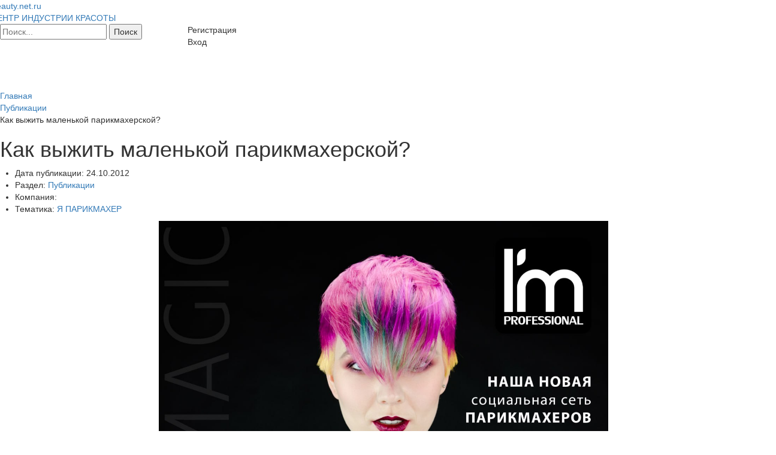

--- FILE ---
content_type: text/html; charset=UTF-8
request_url: http://beauty.net.ru/public/kak_vyzhit_malenkoy_parikmakherskoy/
body_size: 15791
content:
<!DOCTYPE html>
<html>
<head>

<script src="https://yastatic.net/pcode/adfox/loader.js" crossorigin="anonymous"></script>
<meta name="viewport" content="width=device-width, initial-scale=1">

<meta http-equiv="Content-Type" content="text/html; charset=UTF-8" />
<meta name="robots" content="index, follow" />
<link href="/css/bootstrap.css?1577088323147327" type="text/css"  data-template-style="true"  rel="stylesheet" />
<link href="/css/jquery.bxslider.min.css?15770883232842" type="text/css"  data-template-style="true"  rel="stylesheet" />
<link href="/css/tooltipster.css?15770883239238" type="text/css"  data-template-style="true"  rel="stylesheet" />
<link href="/css/main.css?1577088323329" type="text/css"  data-template-style="true"  rel="stylesheet" />
<link href="/bitrix/templates/books/components/bitrix/breadcrumb/.custom/style.min.css?1577088295448" type="text/css"  data-template-style="true"  rel="stylesheet" />
<link href="/css/flexi-aside.css?1577088323114" type="text/css"  data-template-style="true"  rel="stylesheet" />
<link href="/bitrix/templates/books/styles.css?1685039713854" type="text/css"  data-template-style="true"  rel="stylesheet" />
<link href="/bitrix/templates/books/template_styles.css?168503971342209" type="text/css"  data-template-style="true"  rel="stylesheet" />
<meta property="og:image" content="http://beauty.net.ru/upload/iblock/719/pb2ab001909a8a6f04b51920306046ce5.png"/>
<meta name="description" content="Проблема в том, что конкуренция на ранке парикмахерских услуг только усиливается и уже нередки случаи, когда два и более салона красоты или несколько парикмахерских располагаются в одном и том же доме, дворе или на той же улице напротив друг друга. Набор услуг у всех примерно одинаковый и конкуренция иной раз принимает формы, которые, мягко выражаясь, недобросовестны. Давайте рассмотрим в данной статье алгоритм выживания в данных условиях.. Начинать нужно, прежде всего, с себя. Если у вас нет...">



<script type="text/javascript" src="/js/jquery.min.js?157708832495957"></script>
<script type="text/javascript" src="/js/browser.js?1577088324374"></script>
<script type="text/javascript" src="/js/bootstrap.min.js?157708832436816"></script>
<script type="text/javascript" src="/js/jquery.easing.1.3.js?15770883248119"></script>
<script type="text/javascript" src="/js/jquery.fitvids.js?15770883242864"></script>
<script type="text/javascript" src="/js/jquery.bxslider.min.js?157708832423631"></script>
<script type="text/javascript" src="/js/jquery.validate.js?157708832442630"></script>
<script type="text/javascript" src="/js/velocity.min.js?157708832434339"></script>
<script type="text/javascript" src="/js/additional-methods.js?157708832436856"></script>
<script type="text/javascript" src="/js/jquery.tooltipster.min.js?157708832417523"></script>
<script type="text/javascript" src="/js/jquery.maskedinput.min.js?15770883243343"></script>
<script type="text/javascript" src="/js/main.js?15770883249683"></script>
<script type="text/javascript" src="/bitrix/templates/books/components/custom/main.register/headerform//scripts.js?15770883015552"></script>
<script type="text/javascript" src="/bitrix/templates/books/components/custom/system.auth.form/headerform//scripts_non_auth.js?15770883023500"></script>
<script type="text/javascript" src="/bitrix/templates/books/components/bitrix/menu/horizontal_multilevel_top/script.js?1577088299543"></script>
<script type="text/javascript" src="/bitrix/templates/books/components/bitrix/menu/horizontal_multilevel_bottom/script.js?1577088299543"></script>
<script type="text/javascript" src="/bitrix/templates/books/components/custom/ajax.block/.default//scripts.js?15770883012420"></script>
<script type="text/javascript">var _ba = _ba || []; _ba.push(["aid", "bb222f0580472d54438294145f92419b"]); _ba.push(["host", "beauty.net.ru"]); (function() {var ba = document.createElement("script"); ba.type = "text/javascript"; ba.async = true;ba.src = (document.location.protocol == "https:" ? "https://" : "http://") + "bitrix.info/ba.js";var s = document.getElementsByTagName("script")[0];s.parentNode.insertBefore(ba, s);})();</script>


<title>Как выжить маленькой парикмахерской?</title>


</head>


<body class="">
<div id="panel"></div>
<header class="mainHeader">
	<div class="content">
				<div class="topHead row">
			<div class="logo fleft">
				 
					<a href="/">
					
						  <div class="bx-main-title dib">Beauty.net.ru</div>
  <div class="bx-main-subtitle anim dib">ЦЕНТР ИНДУСТРИИ КРАСОТЫ</div>

						
					</a>
				 
			</div>
			<div class="search col-md-3 animParent">
				<div class="search-form">
<form action="/search/">
<input type="text" name="q" value="" maxlength="50" placeholder="Поиск..." />			<input name="s" type="submit" value="Поиск" />
</form>
</div>			</div>
			<div class="userMenu fright tar">
				
<div class="register_button toClick anim"><span class="fadeHover" data-toggle="modal" data-target="#registerModal">Регистрация</span></div>

<!-- Register modal -->
<div class="modal fade popup_register" id="registerModal" tabindex="-1" role="dialog" aria-labelledby="registerModalLabel">
	<div class="modal-dialog registerForm" role="document">
		<div class="fixedForm tal">
			<form id="registerModalForm" method="post" action="/public/kak_vyzhit_malenkoy_parikmakherskoy/?SECTION_CODE=kak_vyzhit_malenkoy_parikmakherskoy%2F" name="regform" enctype="multipart/form-data">
				<button type="button" class="close" data-dismiss="modal" aria-label="Закрыть"><span class="text-xxlarge" aria-hidden="true">&times;</span></button>
				<h4 id="registerModalLabel">Регистрация</h4>
													<div class="form-group">
						<input placeholder="ЛОГИН" class="form-control" type="text" id="registerLOGIN" name="REGISTER[LOGIN]" value="" />					</div>
									<div class="form-group">
						<input placeholder="ПАРОЛЬ" class="form-control" type="password" id="registerPASSWORD" name="REGISTER[PASSWORD]" value="" autocomplete="off" />					</div>
									<div class="form-group">
						<input placeholder="ПОДТВЕРДИТЕ ПАРОЛЬ" class="form-control" type="password" id="registerCONFIRM_PASSWORD" name="REGISTER[CONFIRM_PASSWORD]" value="" autocomplete="off" />					</div>
									<div class="form-group">
						<input placeholder="EMAIL" class="form-control" type="email" id="registerEMAIL" name="REGISTER[EMAIL]" value="" />					</div>
													<div class="form-group captcha-holder">
						<img src="/bitrix/tools/captcha.php?captcha_sid=0c12469c7d6d5efd4972a9e6b474dc0b" width="180" height="40" alt="CAPTCHA" />
						<input id="registerCaptcha" placeholder="ВВЕДИТЕ СИМВОЛЫ" type="text" name="captcha_word" maxlength="50" value="" />
						<input id="registerCaptchaSID" type="hidden" name="captcha_sid" value="0c12469c7d6d5efd4972a9e6b474dc0b" />
					</div>
								<div class="form-group">
					<input type="submit" class="btn btn-prime btn-block btn-lg" name="register_submit_button" value="Зарегистрироваться" />
				</div>
				<div class="outerLink">
					<noindex><a class="oldUser underline textWhite" href="#" rel="nofollow">Уже зарегистрированы?</a></noindex>
				</div>
			</form>
		</div>
	</div>
</div>
				

<div class="login_button toClick anim"><span class="fadeHover" data-toggle="modal" data-target="#loginModal">Вход</span></div>

<!-- Login modal -->
<div class="modal fade popup_login" id="loginModal" tabindex="-1" role="dialog" aria-labelledby="loginModalLabel">
	<div class="modal-dialog loginForm" role="document">
		<div class="fixedForm tal">
			<form id="loginModalForm" name="system_auth_formDNMVSX" method="post" target="_top" action="/public/kak_vyzhit_malenkoy_parikmakherskoy/?SECTION_CODE=kak_vyzhit_malenkoy_parikmakherskoy%2F">
				<button type="button" class="close" data-dismiss="modal" aria-label="Закрыть"><span class="text-xxlarge" aria-hidden="true">&times;</span></button>
				<h4 id="loginModalLabel">Войти</h4>
									<input type="hidden" name="backurl" value="/public/kak_vyzhit_malenkoy_parikmakherskoy/?SECTION_CODE=kak_vyzhit_malenkoy_parikmakherskoy%2F" />
												<input type="hidden" name="AUTH_FORM" value="Y" />
				<input type="hidden" name="TYPE" value="AUTH" />
				<div class="form-group">
					<input placeholder="ЛОГИН" class="form-control" id="loginUSER_LOGIN" type="text" name="USER_LOGIN" value="" />
				</div>
				<div class="form-group">
					<input placeholder="ПАРОЛЬ" class="form-control" id="loginUSER_PASSWORD" type="password" name="USER_PASSWORD"/>
				</div>
				<div class="form-group">
					<input type="submit" class="btn btn-prime btn-block btn-lg" name="Login" value="Войти" />
				</div>
									<div class="form-group">
						<input type="checkbox" id="USER_REMEMBER" name="USER_REMEMBER" value="Y" /><label for="USER_REMEMBER">&nbsp;Запомнить меня</label>
					</div>
								<div class="form-group">
					<noindex><a href="/auth/?forgot_password=yes&amp;backurl=%2Fpublic%2Fkak_vyzhit_malenkoy_parikmakherskoy%2F%3FSECTION_CODE%3Dkak_vyzhit_malenkoy_parikmakherskoy%252F" rel="nofollow" class="underline linkQuest">Забыли пароль?</a></noindex>
				</div>
									<div class="outerLink">
						<noindex><a class="newUser underline textWhite" href="#" rel="nofollow">Новый пользователь?</a></noindex>
					</div>
								</form>
		</div>
	</div>
</div>

				
			</div>
		</div><!-- /topHead -->

<!--
  <div id="header_menu">
<a href="/" title="Главная"><img width="12" height="11" src="/bitrix/templates/books/images/icons/home.gif" alt="Главная" border="0" /></a>
<noindex><a href="/search/" title="Поиск" rel="nofollow"><img width="12" height="12" src="/bitrix/templates/books/images/icons/search.gif" alt="Поиск" border="0" /></a></noindex>
<a href="/search/map.php" title="Карта сайта"><img width="14" height="9" src="/bitrix/templates/books/images/icons/map.gif" alt="Карта сайта" border="0" /></a>
<noindex><a href="/public/kak_vyzhit_malenkoy_parikmakherskoy/?SECTION_CODE=kak_vyzhit_malenkoy_parikmakherskoy/&amp;print=Y" title="Версия для печати" rel="nofollow"><img width="12" height="12" src="/bitrix/templates/books/images/icons/printer.gif" alt="Версия для печати" border="0" /></a></noindex> </div>
-->
	</div>

	<div class="navWrapper">
		<div class="content">
						
			<nav class="mainNav navbar menuOpened">
			<div class="">
				<!-- Brand and toggle get grouped for better mobile display -->
				<div class="navbar-header">
					<button type="button" class="navbar-toggle collapsed animParent" data-toggle="collapse" data-target="#bs-example-navbar-collapse-1" aria-expanded="false">
						<span class="sr-only">Toggle navigation</span>
						<span class="icon-bar"></span>
						<span class="icon-bar"></span>
						<span class="icon-bar"></span>
					</button>
				</div>
				<ul class="lvl-1 nav navbar-nav collapse out" id="bs-example-navbar-collapse-1">

					
															
										<li>
																					<a href="/parikmaher/" class="selected inSelected parent">Я ПАРИКМАХЕР</a>
																			<ul class="lvl-2 dropdown-menu">
							
																											
									
															
										
																							<li>														<a href="/parikmaher/news/" class="parent">Новости</a>
																									</li>
											
										
																											
									
															
										
																							<li>														<a href="/parikmaher/actions/" class="parent">Акции</a>
																									</li>
											
										
																											
									
															
										
																							<li>																													<a href="/parikmaher/public/" class="selected inSelected btn-prime btn">Публикации</a>
																																							</li>
											
										
																											
									
															
										
																							<li>														<a href="/parikmaher/catalog/" class="parent">Каталог</a>
																									</li>
											
										
																											
									
															
										
																							<li>														<a href="/parikmaher/event/" class="parent">Мероприятия</a>
																									</li>
											
										
																											
									
															
										
																							<li>														<a href="/forum/group2468/" class="parent">Форум</a>
																									</li>
											
										
																											
									
											</ul></li>															
										<li>
													<a href="/kosmetolog/" class="parent">Я КОСМЕТОЛОГ</a>
												<ul class="lvl-2 dropdown-menu">
							
																											
									
															
										
																							<li>														<a href="/kosmetolog/news/" class="parent">Новости</a>
																									</li>
											
										
																											
									
															
										
																							<li>														<a href="/kosmetolog/actions/" class="parent">Акции</a>
																									</li>
											
										
																											
									
															
										
																							<li>														<a href="/kosmetolog/public/" class="parent">Публикации</a>
																									</li>
											
										
																											
									
															
										
																							<li>														<a href="/kosmetolog/catalog/" class="parent">Каталог</a>
																									</li>
											
										
																											
									
															
										
																							<li>														<a href="/kosmetolog/event/" class="parent">Мероприятия</a>
																									</li>
											
										
																											
									
															
										
																							<li>														<a href="/forum/group2467/" class="parent">Форум</a>
																									</li>
											
										
																											
									
											</ul></li>															
										<li>
													<a href="/vizage/" class="parent">Я ВИЗАЖИСТ</a>
												<ul class="lvl-2 dropdown-menu">
							
																											
									
															
										
																							<li>														<a href="/vizage/news/" class="parent">Новости</a>
																									</li>
											
										
																											
									
															
										
																							<li>														<a href="/vizage/actions/" class="parent">Акции</a>
																									</li>
											
										
																											
									
															
										
																							<li>														<a href="/vizage/public/" class="parent">Публикации</a>
																									</li>
											
										
																											
									
															
										
																							<li>														<a href="/vizage/catalog/" class="parent">Каталог</a>
																									</li>
											
										
																											
									
															
										
																							<li>														<a href="/vizage/event/" class="parent">Мероприятия</a>
																									</li>
											
										
																											
									
															
										
																							<li>														<a href="/forum/group2469/" class="parent">Форум</a>
																									</li>
											
										
																											
									
											</ul></li>															
										
																							<li class="forumMenu"><a href="/forum/" class="">Форумы</a></li>
											
										
																											
									
															
										
																							<li class="addElemMenu"><a href="/personal/myelements/add/" class="">Добавить материал</a></li>
											
										
																											
									
															
										
																							<li class="catalogMenu"><a href="/brand/" class="">Каталог компаний</a></li>
											
										
																											
									
																			
									
									
								</ul>
			</div>
		</nav>
					<div id="breadcrumb">
				<link href="/bitrix/css/main/font-awesome.css?157708819628777" type="text/css" rel="stylesheet" />
<div class="bx-breadcrumb">
				<div class="bx-breadcrumb-item" id="bx_breadcrumb_0" itemscope="" itemtype="http://data-vocabulary.org/Breadcrumb" itemref="bx_breadcrumb_1">
					
					<a href="/" title="Главная" itemprop="url">
						<span itemprop="title">Главная</span>
					</a>
				</div>
				<div class="bx-breadcrumb-item" id="bx_breadcrumb_1" itemscope="" itemtype="http://data-vocabulary.org/Breadcrumb" itemprop="child">
					<i class="fa fa-angle-right"></i>
					<a href="/public/" title="Публикации" itemprop="url">
						<span itemprop="title">Публикации</span>
					</a>
				</div>
				<div class="bx-breadcrumb-item">
					<i class="fa fa-angle-right"></i>
					<span>Как выжить маленькой парикмахерской?</span>
				</div><div style="clear:both"></div></div>			</div>
			<h1 class="pagetitle">Как выжить маленькой парикмахерской?</h1>
		</div>
	</div>
	
</header>
<div class="mainBody">
	<div class="content"> 
		<div class="row mainContentRow">
			<main class="withAside">		<div class="news-detail">
	<div class="media">
						<div class="media-body">
										<ul class="textProps">
											<li><span class="textPropName">Дата публикации:</span> <span class="textPropValue">24.10.2012</span></li>
										<li><span class="textPropName">Раздел:</span> <span class="textPropValue"><a class="underline" href="/public/">Публикации</a></span></li>
					<li><span class="textPropName">Компания:</span> <span class="textPropValue"><a class="underline" href=""></a></span></li>
																		<li>
								<span class="textPropName THEME">Тематика:</span>
					<span class="textPropValue">
											<a class="underline" href="/parikmaher/">Я ПАРИКМАХЕР</a>										</span>
							</li>
																																					</ul>
					</div>
		<div class="media-right yandexDirectWrap">
			<div class="yandexDirect">
							</div>
		</div>
	</div>
			<section>
					<div class="contentBanner bannerelement_upper_content  ">
			<p align="center">
 <a href="https://im-prof.com/" target="_blank"> <img width="750" src="https://beauty.net.ru/parikmaher/improf.jpg" style="width: 750px; height: auto;" data-src="https://beauty.net.ru/parikmaher/improf.jpg" data-loaded="true"> </a>
</p>		</div>
			</section>
		<div class="newsDescr">
					<div class="descrBlock">
										<p style="text-align: justify;">Проблема в том, что конкуренция на ранке парикмахерских услуг только усиливается и уже нередки случаи, когда два и более салона красоты или несколько парикмахерских располагаются в одном и том же доме, дворе или на той же улице напротив друг друга. Набор услуг у всех примерно одинаковый и конкуренция иной раз принимает формы, которые, мягко выражаясь, недобросовестны. Давайте рассмотрим в данной статье алгоритм выживания в данных условиях..</p>
<p style="text-align: justify;">Начинать нужно, прежде всего, с себя. Если у вас нет профессионального образования в сфере маркетинга, связей с общественностью, экономики, менеджмента и финансов, но зато есть сильное желание делать успешный бизнес, значит, эти знания вам понадобятся. И будьте готовы вкладывать в эти знания свои деньги и время. Это значит, что нужно читать книги и практические статьи, посещать тренинги, семинары и мастер-классы, общаться с профессионалами. Причина, по которой у одних предпринимателей бизнес успешен, а у других нет, заключается в том, что успешные предприниматели учатся постоянно и поэтому в их головы приходят интересные идеи, которые они реализуют.</p>
<p style="text-align: justify;">Не факт, что каждая реализованная идея срабатывает и приносит доход. Сейчас уже не то время, когда одна успешная акция в одной парикмахерской, скопированная и реализованная в другой парикмахерской, будет такой же успешной и принятой клиентами. Клиенты сами уже устали от спецпредложений и конкурентной борьбы за их кошельки. Тем не менее, маркетинг до сих пор актуален. Актуальны и методы коммуникаций с потенциальными клиентами.</p>
<p style="text-align: justify;">Но, кто-то может задать вопрос, а откуда брать деньги и время на изучение нового и на маркетинг, если клиент &laquo;не идёт&raquo; и только успеваешь оплачивать счета за аренду, коммунальные услуги, кредиты и после всего этого вообще не остаётся денег даже на себя? Не стоит отчаиваться. Раз у вас есть деньги, чтоб оплатить обязательные расходы, значит, ваш бизнес уже приносит доход и вопрос следует поставить иначе: &laquo;что нужно сделать, чтоб удвоить или утроить валовую выручку и прибыль и ускорить оборот услуг и товаров в два или более раза?&raquo; Предлагаю разобраться в этом вопросе.</p>
<p style="text-align: justify;"><strong>Маркетинг.</strong></p>
<p style="text-align: justify;">Вот прямо сейчас, в процессе написания этих строчек я вспомнил о такой мужской стрижке, которая в народе называется &laquo;канадка&raquo;. Что это такое? Раньше я приходил в парикмахерскую и на вопрос &laquo;что будем делать&raquo; я отвечал &laquo;канадку&raquo;, но каждый мастер видит и делает это по-своему, хотя две базовые составляющие этой стрижки можно описать двумя словами: быстро и коротко. Почему бы не назвать мужскую стрижку, например, Fast Head (буквально &laquo;Быстрая голова&raquo;) и не построить на этом свою рекламную кампанию для целевой аудитории &ndash; мужчин, которые хотят &laquo;быстро и покороче&raquo;? Заметьте, вкладывать деньги в переименование не нужно!</p>
<p style="text-align: justify;">Теперь цена. Напротив вашей парикмахерской могут находиться другие, т.е. ваши конкуренты. И их предложения по ценам могут быть на грани демпинга, ну, например, мужская стрижка за 90 рублей! И туда вроде народ тянется, а вы не хотите продавать аналогичную услугу за такие деньги, потому что невыгодно, да и нецелесообразно вступать в ценовую войну. Поэтому, если ваш конкурент &laquo;заламывает&raquo; цену, вы можете играть на снижении своих цен, а если конкурент снижает цены, то вы с таким же успехом можете сыграть на повышении своих цен. Вариантов много и один из них описан выше &ndash; переименуйте продукт и увеличьте на него цену: была у вас в меню услуг &laquo;мужская стрижка за 200 рублей&raquo;, а стала &laquo;Fast Head: быстро и покороче!&raquo; за 290 рублей&raquo;. Вот отсюда вы берёте дополнительные деньги, опять же не вкладывая ни единого рубля!</p>
<p style="text-align: justify;">На третьем этапе всё же не обойтись без финансовых затрат в размере 500 рублей. Покупаете пачку бумаги формата А4 и печатаете на ней простое рекламное объявление с простым содержанием, например: &laquo;Парикмахерская &laquo;Х&raquo; приглашает мужчин на замер скорости работы мастера! Стрижка &laquo;Fast Head: быстро и покороче&raquo; всего за 290 рублей!&raquo;. Телефон и адрес, разумеется, должны тоже фигурировать. Эти объявления вы можете самостоятельно раздавать всем проходящим мимо вашей парикмахерской мужчинам, наклеивать на двери парадных и подъездов жилых домов в ближайшем окружении, опускать их в почтовые ящики, наконец. Одно из них можно приспособить на входную дверь своей парикмахерской, по одному прикрепить к зеркалам напротив рабочих мест мастеров и т.д.</p>
<p style="text-align: justify;">Если у вас есть группы или странички в социальных сетях Интернета или свой сайт, то и там размещаете соответствующую информацию, опять же не вкладывая в это никаких дополнительных денег. Ваша задача &ndash; привлечь внимание целевой аудитории, привлечь посетителей, возбудив в них интерес, не вкладывая больших денег, но для извлечения больших денег. И не нужно думать, что кто-то с вами первым начнёт здороваться! Поздоровайтесь сначала вы и на ваше приветствие некоторые люди будут отвечать взаимностью.</p>
<p style="text-align: justify;">Я бы не хотел, чтоб описанный выше пример стал для кого-то руководством к действию и был скопирован на 100%. Более того, хочу предостеречь от такой попытки, т.к. думать нужно своей головой. Я лишь хочу показать, что маркетинг может быть весьма бюджетным. И совсем не обязательно тратить огромные деньги на билборды, красивые листовки и переходы на ваши странички в Интернете. Достаточно просто наблюдать, придумывать и реализовывать. Сначала будет сложно, а потом пойдёт, как по маслу.</p>
<p style="text-align: justify;"><strong>Экономика.</strong></p>
<p style="text-align: justify;">Теперь разберёмся с расходами. Если вы считаете, что вам недостаточно денег и расходы превалируют над доходами, то стоит задуматься не только о том, откуда брать дополнительные доходы, но и над тем, как можно сократить расходы. Запомните одну прописную истину раз и навсегда &ndash; ваши доходы в ваших расходах и товарных запасах.</p>
<p style="text-align: justify;">Начните с аудита и подсчета всех ваших доходов и всех ваших расходов. Заведите привычку ежедневно записывать все источники, откуда деньги появляются и куда они деваются. По итогам первого месяца проведите аудит и подумайте, какие расходы вы не в состоянии сократить, какие в состоянии сократить, а какие можно было бы вообще убрать из расходной части в следующем месяце или навсегда. Потом проранжируйте список источников дохода и так же подумайте, как увеличить доход, не прибегая к дополнительным расходам (один из способов см. выше). Вообще, для повышения своей личной экономической грамотности я бы рекомендовал купить в магазине хотя бы учебник по экономике для студентов, Там всё написано и приводятся простые формулы для расчёта всех ключевых показателей финансово-хозяйственной деятельности современного коммерческого предприятия.</p>
<p style="text-align: justify;">И обратите внимание на расходы, связанные с закупкой товаров &ndash; расходных материалов и товаров на продажу. В этих статьях могут &laquo;сидеть&raquo; огромные деньги. Если вы владелец парикмахерской и думаете, что ваши сотрудники разделяют с вами ваши ценности, то оставьте эту мысль и рассчитайте чётко себестоимость каждой услуги. У вас должны быть сформированы, если хотите, рецептуры тех услуг, которые оказывает ваша парикмахерская населению. Это можно сравнить с приготовлением какого-нибудь пирога, который состоит из определённого количества различных ингредиентов. Рецепт услуги &ndash; это стоимость труда мастера и всего, что он использует в процессе оказания услуг, включая пролитую воду на голову клиента и электроэнергию, которая потребляется фенами, триммерами и прочими девайсами.</p>
<p style="text-align: justify;">Зачем это надо? Часто бывает так, что владелец парикмахерской договаривается с мастером об определённой доле вознаграждения от стоимости услуг. Предположим, что это 25%. А теперь прикинем: если та же стрижка стоит 100 рублей, то мастер заработает 25 рублей и это очевидно. У вас останется 75 рублей, как бы больше! А за вычетом себестоимости данной услуги останется ли у вас 25 рублей? А может быть реально у вас останётся 10 рублей? Вам не обидно? Получается, что мастер зарабатывает больше, чем владелец бизнеса и таких вариантов полно! И это очень часто является причиной того, что денег постоянно не хватает.</p>
<p style="text-align: justify;">На самом деле денег может нахватать и ещё по одной, очень важной причине &ndash; по причине нерационального их использования. Достаточно большое количество денег вы можете элементарно &laquo;заморозить&raquo; в товарных запасах. Я имею в виду расходные материалы для оказания услуг и товары для продажи клиентам. Описать в одной статье, как управлять товарными запасами просто невозможно, потому что об этом пишут целые книги. И именно поэтому рекомендую купить и прочитать каждому руководителю парикмахерской или салона красоты печатную литературу об управлении закупками или про категорийный менеджмент. Там всё достаточно просто.</p>
<p style="text-align: justify;"><strong>Менеджмент.</strong></p>
<p style="text-align: justify;">Кадровый менеджмент &ndash; это умение применять управленческие навыки по отношению к наёмным сотрудникам. Если вы предприниматель, владелец парикмахерской и у вас работают люди, значит вы лидер, которого должны слушаться. Но я сотни раз слышал о том, какие проблемы возникают в коллективах по разным вопросам. Это и выяснение отношений по поводу заработка, и &laquo;разговорчики за спиной&raquo;, и неформальное лидерство, и т.д. И что крайне важно, рабочая атмосфера в коллективе, отношение к выполнению трудовых обязанностей и дисциплина в неменьшей степени оказывает влияние на конкурентоспособность вашего коммерческого предприятия.</p>
<p style="text-align: justify;">Только не надо сравнивать себя с крупными успешными западными компаниями, которые славятся своей &laquo;дружной командой&raquo;. Все крупные когда-то были мелкими и сталкивались с точно такими же проблемами, но именно благодаря лидерским качествам своих основателей и ещё нескольких друзей-единомышленнков, некоторые из них превратились в огромные корпорации. Это не означает, что успех зависит от дружного коллектива. Успех зависит от разделения ценностей, которые лежат в идее бизнеса!</p>
<p style="text-align: justify;">А теперь задумайтесь, какие ваши ценности, точнее каковы ценности вашего бизнеса и кто из членов вашего коллектива разделяет их с вами. Думаю, что вы и сами с трудом сможете сформулировать хотя бы одну ценность, хотя не стоит расстраиваться. Для любого человека это сложно в первый раз, даже для меня. Тем не менее. Постарайтесь определиться с ценностью вашего бизнеса и жизненными ценностями каждого сотрудника. В числе ценностей вашего бизнеса могут быть клиенты, особый сервис, особый подход в продвижении на рынке, инновационные услуги и т.д.</p>
<p style="text-align: justify;">Логика очень простая в этом смысле. Вы думаете, что клиенты ваши. А какой-нибудь мастер может думать, что ваши клиенты &ndash; это его клиенты. Получается нестыковочка, со всеми вытекающими из этого последствиями и проблемами.</p>
<p style="text-align: justify;">Приведу вам один пример из собственной практики. Когда-то давно в одной небольшой торговой фирме меня буквально насильно заставляли заполнять электронную базу данных обо всех клиентах, с которыми я вступал в контакт. Мне было лень, я не хотел, но когда меня лишили части премии за ненадлежащее ведение этой базы, я начал вести её так, как требовало начальство. Мой руководитель понимал, что я могу в любой момент уйти работать в другую компанию, к конкуренту, вместе со всей клиентской базой, поэтому стелил на этот случай солому. В то время было много объявлений с хорошими вакансиями, в которых ключевым фактором выступала ремарка &laquo;своя клиентская база приветствуется&raquo;. Это означает, что моя ценность для работодателя была обусловлена не столько моими способностями что-то продать, а наличием бесценных связей и наработанных контактов. Это продажи и деньги для работодателя и более выгодные условия работы для меня, как менеджера по продажам.</p>
<p style="text-align: justify;">Но в красивом бизнесе, похоже &laquo;воз и ныне там&raquo;: мастер свою клиентскую базу знает, а парикмахерская в целом этим ресурсом не располагает. И стоит одному мастеру уйти, вместе с ним обрываются все связи с его клиентами, и снижается конкурентоспособность бизнеса. По-моему здесь всё предельно ясно, что нужно делать. Нужно развивать лояльность клиентов в первую очередь к салону красоты (парикмахерской).</p>
<p style="text-align: justify;">Ну, а то, что касается методов управления коллективом, то опять же могу только порекомендовать сходить в книжный магазин за новыми знаниями в сфере управления кадрами и психологии человеческих взаимоотношений. Книг на эту тему много, но начать рекомендую с самой тонкой, т.к. вероятность выше, что конкретики будет больше.</p>
<p style="text-align: justify;">Надеюсь, что этот материал послужит для кого-то поводом и мотивацией к совершенству. Успешность и эффективность бизнеса не зависит от его размера, но от инстинкта выживания и искусства управления выживанием и развитием успешность зависит напрямую.</p>
<p style="text-align: justify;">Спасибо за внимание!</p>
<p style="text-align: justify;"><span style="text-decoration: underline;">Данная статья опубликована в журнале Season of Beauty</span></p>					</div>
		<div style="clear:both"></div>

		<br />
			</div>

		<section class="newsBlock newsBlockNews">
		<div class="ajaxedBlockHolder">
					<div class="iblockElemListHolder">
			<ul class="iblockElemList clearfix">
				<li class="news-elem anim5Parent">
			<a href="/public/vladimir_shopinskiy_kak_sozdat_uspeshnoe_soobshchestvo_i_sotsialnuyu_set_dlya_professionalov-1/" title="Узнать больше о ''Владимир Шопинский как создать успешное сообщество и социальную сеть для профессионалов''">
									<div class="elemImg">
						<img alt="Владимир Шопинский как создать успешное..." src="/upload/iblock/9ba/Владимир Шопинский_ как создать успешное сообщество и социальную сеть для профессионалов_(rutubegetcover.ru).jpg" />
					</div>
								<div class="elemText">
					<div class="elemTitle">
						<div class="elemDateCreate"><span>14 июля</span></div>
						<div class="title"><span>Владимир Шопинский как создать успешное...</span></div>
					</div>
					<div class="elemDesc">
													<div class="brandImg">
								<img alt="Я ПАРИКМАХЕР" src="/upload/iblock/047/640квадратПАРИКМАХЕР.png" />
							</div>
																		В этом выпуске мы говорим с Владимиром Шопинским — основателем первых профессиональных форумов для бьюти-специалистов и создателем новой социальной сети I&#39;M Professional.					</div>
				</div> 
			</a>
		</li>
			<li class="news-elem anim5Parent">
			<a href="/public/vladimir_shopinskiy_kak_sozdat_uspeshnoe_soobshchestvo_i_sotsialnuyu_set_dlya_professionalov/" title="Узнать больше о ''Владимир Шопинский как создать успешное сообщество и социальную сеть для профессионалов''">
									<div class="elemImg">
						<img alt="Владимир Шопинский как создать успешное..." src="/upload/iblock/bd9/Владимир Шопинский_ как создать успешное сообщество и социальную сеть для профессионалов_(rutubegetcover.ru).jpg" />
					</div>
								<div class="elemText">
					<div class="elemTitle">
						<div class="elemDateCreate"><span>14 июля</span></div>
						<div class="title"><span>Владимир Шопинский как создать успешное...</span></div>
					</div>
					<div class="elemDesc">
													<div class="brandImg">
								<img alt="Я ПАРИКМАХЕР" src="/upload/iblock/047/640квадратПАРИКМАХЕР.png" />
							</div>
																		В этом выпуске мы говорим с Владимиром Шопинским — основателем первых профессиональных форумов для бьюти-специалистов и создателем новой социальной сети I&#39;M Professional.					</div>
				</div> 
			</a>
		</li>
			<li class="news-elem anim5Parent">
			<a href="/public/mikroigolchatyy_rf_lifting-_osobennosti_podgotovki_i_reabilitatsii-_/" title="Узнать больше о ''Микроигольчатый RF лифтинг. Особенности подготовки и реабилитации.''">
									<div class="elemImg">
						<img alt="Микроигольчатый RF лифтинг. Особенности..." src="/upload/iblock/b5c/WhatsApp Image 2024-07-23 at 12.34.19 (2).jpeg" />
					</div>
								<div class="elemText">
					<div class="elemTitle">
						<div class="elemDateCreate"><span>24 июля</span></div>
						<div class="title"><span>Микроигольчатый RF лифтинг. Особенности...</span></div>
					</div>
					<div class="elemDesc">
													<div class="brandImg">
								<img alt="Я КОСМЕТОЛОГ" src="/upload/iblock/a1c/квадратЛОГОкосметолог.png" />
							</div>
																		Микроигольчатый RF лифтинг – это управляемое дозированное повреждение кожи и ее глубоких слоев с использованием современных технологий для глобальной стимуляции процессов обновления тканей.					</div>
				</div> 
			</a>
		</li>
			<li class="news-elem anim5Parent">
			<a href="/public/samye_sovremennye_i_bezopasnye_solntsezashchitnye_sredstva-_obektivnaya_neobkhodimost/" title="Узнать больше о ''Самые современные и безопасные солнцезащитные средства. Объективная необходимость''">
									<div class="elemImg">
						<img alt="Самые современные и безопасные..." src="/upload/iblock/623/scale_2400 (2).jpeg" />
					</div>
								<div class="elemText">
					<div class="elemTitle">
						<div class="elemDateCreate"><span>11 июля</span></div>
						<div class="title"><span>Самые современные и безопасные...</span></div>
					</div>
					<div class="elemDesc">
													<div class="brandImg">
								<img alt="Мартинес Имидж" src="/upload/iblock/5f4/65962639_2434667760135297_4148320495286091776_o.png" />
							</div>
																		Солнцезащитные средства становятся одними из самых необходимых продуктов по уходу за кожей. Ведь уже ни для кого не секрет, что ультрафиолетовые лучи &#40;UVA и UVB&#41; вызывают фотостарение,...					</div>
				</div> 
			</a>
		</li>
			<li class="news-elem anim5Parent">
			<a href="/public/spetsialisty_rekomenduyut_sredstva_professionalnykh_marok-_kotorye_obespechivayut_ne_tolko_kachestve/" title="Узнать больше о ''Специалисты рекомендуют средства профессиональных марок, которые обеспечивают не только качественную защиту, а полноценный уход за кожей лица''">
									<div class="elemImg">
						<img alt="Специалисты рекомендуют средства..." src="/upload/iblock/5ff/загар после соляри я.jpeg" />
					</div>
								<div class="elemText">
					<div class="elemTitle">
						<div class="elemDateCreate"><span>24 июня</span></div>
						<div class="title"><span>Специалисты рекомендуют средства...</span></div>
					</div>
					<div class="elemDesc">
													<div class="brandImg">
								<img alt="Мартинес Имидж" src="/upload/iblock/5f4/65962639_2434667760135297_4148320495286091776_o.png" />
							</div>
																		Санскрины — одни из самых дорогих ингредиентов.					</div>
				</div> 
			</a>
		</li>
			<li class="news-elem anim5Parent">
			<a href="/public/predostavlyaet_vam_besplatnyy_dostup_k_letnemu_lektoriyu/" title="Узнать больше о ''ПРЕДОСТАВЛЯЕТ ВАМ БЕСПЛАТНЫЙ ДОСТУП К ЛЕТНЕМУ ЛЕКТОРИЮ''">
									<div class="elemImg">
						<img alt="ПРЕДОСТАВЛЯЕТ ВАМ БЕСПЛАТНЫЙ ДОСТУП К..." src="/upload/iblock/6eb/catalysis (2).jpg" />
					</div>
								<div class="elemText">
					<div class="elemTitle">
						<div class="elemDateCreate"><span>01 августа</span></div>
						<div class="title"><span>ПРЕДОСТАВЛЯЕТ ВАМ БЕСПЛАТНЫЙ ДОСТУП К...</span></div>
					</div>
					<div class="elemDesc">
													<div class="brandImg">
								<img alt="CATALYSIS S.L." src="/upload/iblock/bb2/Без имени-1.png" />
							</div>
																							</div>
				</div> 
			</a>
		</li>
					</ul>
							<div class="moreBtnWrapper">
					<span id="block7eabe3a1649ffa2b3ff8c02ebfd5659f" class="getMoreIblockEls anim">Загрузить еще</span>
				</div>
					</div>
			</div>
	</section>
</div>			</main>
							<aside>
									</aside>
						<div class="clear"></div>
								</div><!-- /.mainContentRow-->
	</div>
</div><!-- /.mainBody -->



<footer class="mainFooter darkBlock">
	<div class="bottomMenu">
		<div class="content clearfix">
			
<ul class="lvl-1 clearfix">

 

				
							<li>
									<a href="/parikmaher/" class="selected">Я ПАРИКМАХЕР</a>
									<ul class="lvl-2">
			
				
 

				
			
									<li>
											<a href="/parikmaher/news/">Новости</a>
										</li>
							
				
 

				
			
									<li>
											<a href="/parikmaher/actions/">Акции</a>
										</li>
							
				
 

				
			
									<li class="selected">
											<a href="/parikmaher/public/">Публикации</a>
										</li>
							
				
 

				
			
									<li>
											<a href="/parikmaher/catalog/">Каталог</a>
										</li>
							
				
 

				
			
									<li>
											<a href="/parikmaher/event/">Мероприятия</a>
										</li>
							
				
 

			</ul></li>				
							<li>
									<a href="/kosmetolog/" class="root-item">Я КОСМЕТОЛОГ</a>
									<ul class="lvl-2">
			
				
 

				
			
									<li>
											<a href="/kosmetolog/news/">Новости</a>
										</li>
							
				
 

				
			
									<li>
											<a href="/kosmetolog/actions/">Акции</a>
										</li>
							
				
 

				
			
									<li>
											<a href="/kosmetolog/public/">Публикации</a>
										</li>
							
				
 

				
			
									<li>
											<a href="/kosmetolog/catalog/">Каталог</a>
										</li>
							
				
 

				
			
									<li>
											<a href="/kosmetolog/event/">Мероприятия</a>
										</li>
							
				
 

			</ul></li>				
							<li>
									<a href="/vizage/" class="root-item">Я ВИЗАЖИСТ</a>
									<ul class="lvl-2">
			
				
 

				
			
									<li>
											<a href="/vizage/news/">Новости</a>
										</li>
							
				
 

				
			
									<li>
											<a href="/vizage/actions/">Акции</a>
										</li>
							
				
 

				
			
									<li>
											<a href="/vizage/public/">Публикации</a>
										</li>
							
				
 

				
			
									<li>
											<a href="/vizage/catalog/">Каталог</a>
										</li>
							
				
 

				
			
									<li>
											<a href="/vizage/event/">Мероприятия</a>
										</li>
							
				
 

			</ul></li>				
							<li>
									<a href="/about/" class="root-item">Что такое BEAUTY.net.ru</a>
									<ul class="lvl-2">
			
				
 

				
			
									<li>
											<a href="/about/rules/">Правила</a>
										</li>
							
				
 

				
			
									<li>
											<a href="/about/rightholders/">Правообладателям</a>
										</li>
							
				
 

				
			
									<li>
											<a href="/about/advertisment/">Заказать рекламу</a>
										</li>
							
				
 

				
			
									<li>
											<a href="/personal/mybrands/add/">Добавить бренд</a>
										</li>
							
				
 

				
			
									<li>
											<a href="/personal/myelements/add/">Добавить материал</a>
										</li>
							
				

	</ul></li>
</ul>
<div class="menu-clear-left"></div>
		</div>
	</div>
	<div class="copyrightBlock">
		<div class="content">
			<div class="row">
	<div class="col-md-6 footerSiteName">
	2026&copy; <a href="/" title="Перейти на главную страницу сайта">
	    <span class="bx-title">Beauty.net.ru</span> -
	    <span class="bx-subtitle">ЦЕНТР ИНДУСТРИИ КРАСОТЫ</span>
	</a>
	</div>
	<div class="col-md-6 tar">
		<ul class="list-inline socials dib">
			<li class="ico_vk"><a href="https://vk.com/gazetak" target="_blank" class="fadeHover" title="Vkontakte"></a></li>
			<li class="ico_fb"><a href="https://www.youtube.com/channel/UCHFHXc7HaEr-RTPUcc5GlpA" target="_blank" class="fadeHover" title="Youtube"></a></li>
			<li class="ico_tw"><a href="https://www.instagram.com/i_kosmetolog/" target="_blank" class="fadeHover" title="Twitter"></a></li>
		</ul>
		<div class="additLinks dib">
			<a href="/brand/" class="underline">Каталог компаний</a>
			<a href="/forum/" class="underline">Форум</a>
			<a title="Перейти в раздел сайта, где Вы сможете заказать и оформить платные услуги" href="http://kosmetolog.today/" target="_blank" class="underline">ПЛАТНОЕ РАЗМЕЩЕНИЕ</a>
			<a title="Вызвать форму заказа рекламы" href="#" data-toggle="modal" data-target="#addsModal" class="underline hidden">Заказать рекламу</a>
		</div>
	</div>
</div>		</div>
	</div>
</footer>

	<script type="text/javascript" src="/js/flexi-aside.js"></script>

<!-- Yandex.Metrika counter -->
<script type="text/javascript">
	(function (d, w, c) {
		(w[c] = w[c] || []).push(function() {
			try {
				w.yaCounter34697925 = new Ya.Metrika({
					id:34697925,
					clickmap:true,
					trackLinks:true,
					accurateTrackBounce:true,
					webvisor:true,
					trackHash:true				});
			} catch(e) { }
		});

		var n = d.getElementsByTagName("script")[0],
				s = d.createElement("script"),
				f = function () { n.parentNode.insertBefore(s, n); };
		s.type = "text/javascript";
		s.async = true;
		s.src = "https://mc.yandex.ru/metrika/watch.js";

		if (w.opera == "[object Opera]") {
			d.addEventListener("DOMContentLoaded", f, false);
		} else { f(); }
	})(document, window, "yandex_metrika_callbacks");
</script>
<noscript><div><img src="https://mc.yandex.ru/watch/34697925?ut=noindex" style="position:absolute; left:-9999px;" alt="" /></div></noscript>
<!-- /Yandex.Metrika counter -->






</body>
</html>